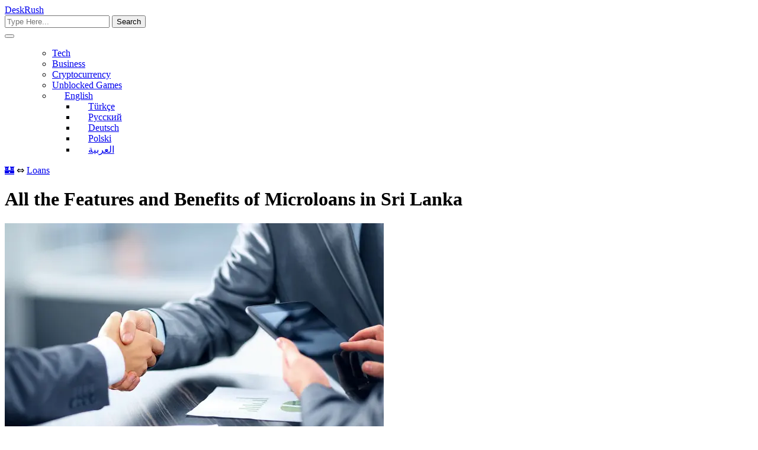

--- FILE ---
content_type: text/html; charset=UTF-8
request_url: https://deskrush.com/all-the-features-and-benefits-of-microloans-in-sri-lanka/
body_size: 24252
content:
<!DOCTYPE html>
<html lang="en-US">

<head><meta charset="UTF-8" /><script>if(navigator.userAgent.match(/MSIE|Internet Explorer/i)||navigator.userAgent.match(/Trident\/7\..*?rv:11/i)){var href=document.location.href;if(!href.match(/[?&]nowprocket/)){if(href.indexOf("?")==-1){if(href.indexOf("#")==-1){document.location.href=href+"?nowprocket=1"}else{document.location.href=href.replace("#","?nowprocket=1#")}}else{if(href.indexOf("#")==-1){document.location.href=href+"&nowprocket=1"}else{document.location.href=href.replace("#","&nowprocket=1#")}}}}</script><script>(()=>{class RocketLazyLoadScripts{constructor(){this.v="2.0.4",this.userEvents=["keydown","keyup","mousedown","mouseup","mousemove","mouseover","mouseout","touchmove","touchstart","touchend","touchcancel","wheel","click","dblclick","input"],this.attributeEvents=["onblur","onclick","oncontextmenu","ondblclick","onfocus","onmousedown","onmouseenter","onmouseleave","onmousemove","onmouseout","onmouseover","onmouseup","onmousewheel","onscroll","onsubmit"]}async t(){this.i(),this.o(),/iP(ad|hone)/.test(navigator.userAgent)&&this.h(),this.u(),this.l(this),this.m(),this.k(this),this.p(this),this._(),await Promise.all([this.R(),this.L()]),this.lastBreath=Date.now(),this.S(this),this.P(),this.D(),this.O(),this.M(),await this.C(this.delayedScripts.normal),await this.C(this.delayedScripts.defer),await this.C(this.delayedScripts.async),await this.T(),await this.F(),await this.j(),await this.A(),window.dispatchEvent(new Event("rocket-allScriptsLoaded")),this.everythingLoaded=!0,this.lastTouchEnd&&await new Promise(t=>setTimeout(t,500-Date.now()+this.lastTouchEnd)),this.I(),this.H(),this.U(),this.W()}i(){this.CSPIssue=sessionStorage.getItem("rocketCSPIssue"),document.addEventListener("securitypolicyviolation",t=>{this.CSPIssue||"script-src-elem"!==t.violatedDirective||"data"!==t.blockedURI||(this.CSPIssue=!0,sessionStorage.setItem("rocketCSPIssue",!0))},{isRocket:!0})}o(){window.addEventListener("pageshow",t=>{this.persisted=t.persisted,this.realWindowLoadedFired=!0},{isRocket:!0}),window.addEventListener("pagehide",()=>{this.onFirstUserAction=null},{isRocket:!0})}h(){let t;function e(e){t=e}window.addEventListener("touchstart",e,{isRocket:!0}),window.addEventListener("touchend",function i(o){o.changedTouches[0]&&t.changedTouches[0]&&Math.abs(o.changedTouches[0].pageX-t.changedTouches[0].pageX)<10&&Math.abs(o.changedTouches[0].pageY-t.changedTouches[0].pageY)<10&&o.timeStamp-t.timeStamp<200&&(window.removeEventListener("touchstart",e,{isRocket:!0}),window.removeEventListener("touchend",i,{isRocket:!0}),"INPUT"===o.target.tagName&&"text"===o.target.type||(o.target.dispatchEvent(new TouchEvent("touchend",{target:o.target,bubbles:!0})),o.target.dispatchEvent(new MouseEvent("mouseover",{target:o.target,bubbles:!0})),o.target.dispatchEvent(new PointerEvent("click",{target:o.target,bubbles:!0,cancelable:!0,detail:1,clientX:o.changedTouches[0].clientX,clientY:o.changedTouches[0].clientY})),event.preventDefault()))},{isRocket:!0})}q(t){this.userActionTriggered||("mousemove"!==t.type||this.firstMousemoveIgnored?"keyup"===t.type||"mouseover"===t.type||"mouseout"===t.type||(this.userActionTriggered=!0,this.onFirstUserAction&&this.onFirstUserAction()):this.firstMousemoveIgnored=!0),"click"===t.type&&t.preventDefault(),t.stopPropagation(),t.stopImmediatePropagation(),"touchstart"===this.lastEvent&&"touchend"===t.type&&(this.lastTouchEnd=Date.now()),"click"===t.type&&(this.lastTouchEnd=0),this.lastEvent=t.type,t.composedPath&&t.composedPath()[0].getRootNode()instanceof ShadowRoot&&(t.rocketTarget=t.composedPath()[0]),this.savedUserEvents.push(t)}u(){this.savedUserEvents=[],this.userEventHandler=this.q.bind(this),this.userEvents.forEach(t=>window.addEventListener(t,this.userEventHandler,{passive:!1,isRocket:!0})),document.addEventListener("visibilitychange",this.userEventHandler,{isRocket:!0})}U(){this.userEvents.forEach(t=>window.removeEventListener(t,this.userEventHandler,{passive:!1,isRocket:!0})),document.removeEventListener("visibilitychange",this.userEventHandler,{isRocket:!0}),this.savedUserEvents.forEach(t=>{(t.rocketTarget||t.target).dispatchEvent(new window[t.constructor.name](t.type,t))})}m(){const t="return false",e=Array.from(this.attributeEvents,t=>"data-rocket-"+t),i="["+this.attributeEvents.join("],[")+"]",o="[data-rocket-"+this.attributeEvents.join("],[data-rocket-")+"]",s=(e,i,o)=>{o&&o!==t&&(e.setAttribute("data-rocket-"+i,o),e["rocket"+i]=new Function("event",o),e.setAttribute(i,t))};new MutationObserver(t=>{for(const n of t)"attributes"===n.type&&(n.attributeName.startsWith("data-rocket-")||this.everythingLoaded?n.attributeName.startsWith("data-rocket-")&&this.everythingLoaded&&this.N(n.target,n.attributeName.substring(12)):s(n.target,n.attributeName,n.target.getAttribute(n.attributeName))),"childList"===n.type&&n.addedNodes.forEach(t=>{if(t.nodeType===Node.ELEMENT_NODE)if(this.everythingLoaded)for(const i of[t,...t.querySelectorAll(o)])for(const t of i.getAttributeNames())e.includes(t)&&this.N(i,t.substring(12));else for(const e of[t,...t.querySelectorAll(i)])for(const t of e.getAttributeNames())this.attributeEvents.includes(t)&&s(e,t,e.getAttribute(t))})}).observe(document,{subtree:!0,childList:!0,attributeFilter:[...this.attributeEvents,...e]})}I(){this.attributeEvents.forEach(t=>{document.querySelectorAll("[data-rocket-"+t+"]").forEach(e=>{this.N(e,t)})})}N(t,e){const i=t.getAttribute("data-rocket-"+e);i&&(t.setAttribute(e,i),t.removeAttribute("data-rocket-"+e))}k(t){Object.defineProperty(HTMLElement.prototype,"onclick",{get(){return this.rocketonclick||null},set(e){this.rocketonclick=e,this.setAttribute(t.everythingLoaded?"onclick":"data-rocket-onclick","this.rocketonclick(event)")}})}S(t){function e(e,i){let o=e[i];e[i]=null,Object.defineProperty(e,i,{get:()=>o,set(s){t.everythingLoaded?o=s:e["rocket"+i]=o=s}})}e(document,"onreadystatechange"),e(window,"onload"),e(window,"onpageshow");try{Object.defineProperty(document,"readyState",{get:()=>t.rocketReadyState,set(e){t.rocketReadyState=e},configurable:!0}),document.readyState="loading"}catch(t){console.log("WPRocket DJE readyState conflict, bypassing")}}l(t){this.originalAddEventListener=EventTarget.prototype.addEventListener,this.originalRemoveEventListener=EventTarget.prototype.removeEventListener,this.savedEventListeners=[],EventTarget.prototype.addEventListener=function(e,i,o){o&&o.isRocket||!t.B(e,this)&&!t.userEvents.includes(e)||t.B(e,this)&&!t.userActionTriggered||e.startsWith("rocket-")||t.everythingLoaded?t.originalAddEventListener.call(this,e,i,o):(t.savedEventListeners.push({target:this,remove:!1,type:e,func:i,options:o}),"mouseenter"!==e&&"mouseleave"!==e||t.originalAddEventListener.call(this,e,t.savedUserEvents.push,o))},EventTarget.prototype.removeEventListener=function(e,i,o){o&&o.isRocket||!t.B(e,this)&&!t.userEvents.includes(e)||t.B(e,this)&&!t.userActionTriggered||e.startsWith("rocket-")||t.everythingLoaded?t.originalRemoveEventListener.call(this,e,i,o):t.savedEventListeners.push({target:this,remove:!0,type:e,func:i,options:o})}}J(t,e){this.savedEventListeners=this.savedEventListeners.filter(i=>{let o=i.type,s=i.target||window;return e!==o||t!==s||(this.B(o,s)&&(i.type="rocket-"+o),this.$(i),!1)})}H(){EventTarget.prototype.addEventListener=this.originalAddEventListener,EventTarget.prototype.removeEventListener=this.originalRemoveEventListener,this.savedEventListeners.forEach(t=>this.$(t))}$(t){t.remove?this.originalRemoveEventListener.call(t.target,t.type,t.func,t.options):this.originalAddEventListener.call(t.target,t.type,t.func,t.options)}p(t){let e;function i(e){return t.everythingLoaded?e:e.split(" ").map(t=>"load"===t||t.startsWith("load.")?"rocket-jquery-load":t).join(" ")}function o(o){function s(e){const s=o.fn[e];o.fn[e]=o.fn.init.prototype[e]=function(){return this[0]===window&&t.userActionTriggered&&("string"==typeof arguments[0]||arguments[0]instanceof String?arguments[0]=i(arguments[0]):"object"==typeof arguments[0]&&Object.keys(arguments[0]).forEach(t=>{const e=arguments[0][t];delete arguments[0][t],arguments[0][i(t)]=e})),s.apply(this,arguments),this}}if(o&&o.fn&&!t.allJQueries.includes(o)){const e={DOMContentLoaded:[],"rocket-DOMContentLoaded":[]};for(const t in e)document.addEventListener(t,()=>{e[t].forEach(t=>t())},{isRocket:!0});o.fn.ready=o.fn.init.prototype.ready=function(i){function s(){parseInt(o.fn.jquery)>2?setTimeout(()=>i.bind(document)(o)):i.bind(document)(o)}return"function"==typeof i&&(t.realDomReadyFired?!t.userActionTriggered||t.fauxDomReadyFired?s():e["rocket-DOMContentLoaded"].push(s):e.DOMContentLoaded.push(s)),o([])},s("on"),s("one"),s("off"),t.allJQueries.push(o)}e=o}t.allJQueries=[],o(window.jQuery),Object.defineProperty(window,"jQuery",{get:()=>e,set(t){o(t)}})}P(){const t=new Map;document.write=document.writeln=function(e){const i=document.currentScript,o=document.createRange(),s=i.parentElement;let n=t.get(i);void 0===n&&(n=i.nextSibling,t.set(i,n));const c=document.createDocumentFragment();o.setStart(c,0),c.appendChild(o.createContextualFragment(e)),s.insertBefore(c,n)}}async R(){return new Promise(t=>{this.userActionTriggered?t():this.onFirstUserAction=t})}async L(){return new Promise(t=>{document.addEventListener("DOMContentLoaded",()=>{this.realDomReadyFired=!0,t()},{isRocket:!0})})}async j(){return this.realWindowLoadedFired?Promise.resolve():new Promise(t=>{window.addEventListener("load",t,{isRocket:!0})})}M(){this.pendingScripts=[];this.scriptsMutationObserver=new MutationObserver(t=>{for(const e of t)e.addedNodes.forEach(t=>{"SCRIPT"!==t.tagName||t.noModule||t.isWPRocket||this.pendingScripts.push({script:t,promise:new Promise(e=>{const i=()=>{const i=this.pendingScripts.findIndex(e=>e.script===t);i>=0&&this.pendingScripts.splice(i,1),e()};t.addEventListener("load",i,{isRocket:!0}),t.addEventListener("error",i,{isRocket:!0}),setTimeout(i,1e3)})})})}),this.scriptsMutationObserver.observe(document,{childList:!0,subtree:!0})}async F(){await this.X(),this.pendingScripts.length?(await this.pendingScripts[0].promise,await this.F()):this.scriptsMutationObserver.disconnect()}D(){this.delayedScripts={normal:[],async:[],defer:[]},document.querySelectorAll("script[type$=rocketlazyloadscript]").forEach(t=>{t.hasAttribute("data-rocket-src")?t.hasAttribute("async")&&!1!==t.async?this.delayedScripts.async.push(t):t.hasAttribute("defer")&&!1!==t.defer||"module"===t.getAttribute("data-rocket-type")?this.delayedScripts.defer.push(t):this.delayedScripts.normal.push(t):this.delayedScripts.normal.push(t)})}async _(){await this.L();let t=[];document.querySelectorAll("script[type$=rocketlazyloadscript][data-rocket-src]").forEach(e=>{let i=e.getAttribute("data-rocket-src");if(i&&!i.startsWith("data:")){i.startsWith("//")&&(i=location.protocol+i);try{const o=new URL(i).origin;o!==location.origin&&t.push({src:o,crossOrigin:e.crossOrigin||"module"===e.getAttribute("data-rocket-type")})}catch(t){}}}),t=[...new Map(t.map(t=>[JSON.stringify(t),t])).values()],this.Y(t,"preconnect")}async G(t){if(await this.K(),!0!==t.noModule||!("noModule"in HTMLScriptElement.prototype))return new Promise(e=>{let i;function o(){(i||t).setAttribute("data-rocket-status","executed"),e()}try{if(navigator.userAgent.includes("Firefox/")||""===navigator.vendor||this.CSPIssue)i=document.createElement("script"),[...t.attributes].forEach(t=>{let e=t.nodeName;"type"!==e&&("data-rocket-type"===e&&(e="type"),"data-rocket-src"===e&&(e="src"),i.setAttribute(e,t.nodeValue))}),t.text&&(i.text=t.text),t.nonce&&(i.nonce=t.nonce),i.hasAttribute("src")?(i.addEventListener("load",o,{isRocket:!0}),i.addEventListener("error",()=>{i.setAttribute("data-rocket-status","failed-network"),e()},{isRocket:!0}),setTimeout(()=>{i.isConnected||e()},1)):(i.text=t.text,o()),i.isWPRocket=!0,t.parentNode.replaceChild(i,t);else{const i=t.getAttribute("data-rocket-type"),s=t.getAttribute("data-rocket-src");i?(t.type=i,t.removeAttribute("data-rocket-type")):t.removeAttribute("type"),t.addEventListener("load",o,{isRocket:!0}),t.addEventListener("error",i=>{this.CSPIssue&&i.target.src.startsWith("data:")?(console.log("WPRocket: CSP fallback activated"),t.removeAttribute("src"),this.G(t).then(e)):(t.setAttribute("data-rocket-status","failed-network"),e())},{isRocket:!0}),s?(t.fetchPriority="high",t.removeAttribute("data-rocket-src"),t.src=s):t.src="data:text/javascript;base64,"+window.btoa(unescape(encodeURIComponent(t.text)))}}catch(i){t.setAttribute("data-rocket-status","failed-transform"),e()}});t.setAttribute("data-rocket-status","skipped")}async C(t){const e=t.shift();return e?(e.isConnected&&await this.G(e),this.C(t)):Promise.resolve()}O(){this.Y([...this.delayedScripts.normal,...this.delayedScripts.defer,...this.delayedScripts.async],"preload")}Y(t,e){this.trash=this.trash||[];let i=!0;var o=document.createDocumentFragment();t.forEach(t=>{const s=t.getAttribute&&t.getAttribute("data-rocket-src")||t.src;if(s&&!s.startsWith("data:")){const n=document.createElement("link");n.href=s,n.rel=e,"preconnect"!==e&&(n.as="script",n.fetchPriority=i?"high":"low"),t.getAttribute&&"module"===t.getAttribute("data-rocket-type")&&(n.crossOrigin=!0),t.crossOrigin&&(n.crossOrigin=t.crossOrigin),t.integrity&&(n.integrity=t.integrity),t.nonce&&(n.nonce=t.nonce),o.appendChild(n),this.trash.push(n),i=!1}}),document.head.appendChild(o)}W(){this.trash.forEach(t=>t.remove())}async T(){try{document.readyState="interactive"}catch(t){}this.fauxDomReadyFired=!0;try{await this.K(),this.J(document,"readystatechange"),document.dispatchEvent(new Event("rocket-readystatechange")),await this.K(),document.rocketonreadystatechange&&document.rocketonreadystatechange(),await this.K(),this.J(document,"DOMContentLoaded"),document.dispatchEvent(new Event("rocket-DOMContentLoaded")),await this.K(),this.J(window,"DOMContentLoaded"),window.dispatchEvent(new Event("rocket-DOMContentLoaded"))}catch(t){console.error(t)}}async A(){try{document.readyState="complete"}catch(t){}try{await this.K(),this.J(document,"readystatechange"),document.dispatchEvent(new Event("rocket-readystatechange")),await this.K(),document.rocketonreadystatechange&&document.rocketonreadystatechange(),await this.K(),this.J(window,"load"),window.dispatchEvent(new Event("rocket-load")),await this.K(),window.rocketonload&&window.rocketonload(),await this.K(),this.allJQueries.forEach(t=>t(window).trigger("rocket-jquery-load")),await this.K(),this.J(window,"pageshow");const t=new Event("rocket-pageshow");t.persisted=this.persisted,window.dispatchEvent(t),await this.K(),window.rocketonpageshow&&window.rocketonpageshow({persisted:this.persisted})}catch(t){console.error(t)}}async K(){Date.now()-this.lastBreath>45&&(await this.X(),this.lastBreath=Date.now())}async X(){return document.hidden?new Promise(t=>setTimeout(t)):new Promise(t=>requestAnimationFrame(t))}B(t,e){return e===document&&"readystatechange"===t||(e===document&&"DOMContentLoaded"===t||(e===window&&"DOMContentLoaded"===t||(e===window&&"load"===t||e===window&&"pageshow"===t)))}static run(){(new RocketLazyLoadScripts).t()}}RocketLazyLoadScripts.run()})();</script>
  
  <meta name="viewport" content="width=device-width, initial-scale=1, shrink-to-fit=no">

  <meta name='robots' content='index, follow, max-image-preview:large, max-snippet:-1, max-video-preview:-1' />

	<!-- This site is optimized with the Yoast SEO plugin v26.8 - https://yoast.com/product/yoast-seo-wordpress/ -->
	<title>All the Features and Benefits of Microloans in Sri Lanka</title>
<style id="wpr-usedcss">/* Mock optimized CSS - no actual optimization performed */</style>
	<meta name="description" content="Learn about the many features and real-world benefits Loanplus microloans provide Sri Lankans seeking accessible financing up to Rs 500,000 for personal and business needs." />
	<link rel="canonical" href="https://deskrush.com/all-the-features-and-benefits-of-microloans-in-sri-lanka/" />
	<meta property="og:locale" content="en_US" />
	<meta property="og:type" content="article" />
	<meta property="og:title" content="All the Features and Benefits of Microloans in Sri Lanka" />
	<meta property="og:description" content="Learn about the many features and real-world benefits Loanplus microloans provide Sri Lankans seeking accessible financing up to Rs 500,000 for personal and business needs." />
	<meta property="og:url" content="https://deskrush.com/all-the-features-and-benefits-of-microloans-in-sri-lanka/" />
	<meta property="og:site_name" content="DeskRush" />
	<meta property="article:publisher" content="https://www.facebook.com/deskrush" />
	<meta property="article:published_time" content="2024-02-02T22:39:45+00:00" />
	<meta property="og:image" content="https://deskrush.com/wp-content/uploads/2024/02/All-the-Features-and-Benefits-of-Microloans-in-Sri-Lanka.jpg" />
	<meta property="og:image:width" content="640" />
	<meta property="og:image:height" content="422" />
	<meta property="og:image:type" content="image/jpeg" />
	<meta name="author" content="almhdy" />
	<meta name="twitter:card" content="summary_large_image" />
	<meta name="twitter:creator" content="@almhdydigital" />
	<meta name="twitter:site" content="@Deskrush1" />
	<meta name="twitter:label1" content="Written by" />
	<meta name="twitter:data1" content="almhdy" />
	<meta name="twitter:label2" content="Est. reading time" />
	<meta name="twitter:data2" content="5 minutes" />
	<script type="application/ld+json" class="yoast-schema-graph">{"@context":"https://schema.org","@graph":[{"@type":"Article","@id":"https://deskrush.com/all-the-features-and-benefits-of-microloans-in-sri-lanka/#article","isPartOf":{"@id":"https://deskrush.com/all-the-features-and-benefits-of-microloans-in-sri-lanka/"},"author":{"name":"almhdy","@id":"https://deskrush.com/#/schema/person/093e4c30b08c1b83abc475bad4c4de22"},"headline":"All the Features and Benefits of Microloans in Sri Lanka","datePublished":"2024-02-02T22:39:45+00:00","mainEntityOfPage":{"@id":"https://deskrush.com/all-the-features-and-benefits-of-microloans-in-sri-lanka/"},"wordCount":989,"commentCount":0,"publisher":{"@id":"https://deskrush.com/#organization"},"image":{"@id":"https://deskrush.com/all-the-features-and-benefits-of-microloans-in-sri-lanka/#primaryimage"},"thumbnailUrl":"https://deskrush.com/wp-content/uploads/2024/02/All-the-Features-and-Benefits-of-Microloans-in-Sri-Lanka.jpg","articleSection":["Loans"],"inLanguage":"en-US","potentialAction":[{"@type":"CommentAction","name":"Comment","target":["https://deskrush.com/all-the-features-and-benefits-of-microloans-in-sri-lanka/#respond"]}]},{"@type":"WebPage","@id":"https://deskrush.com/all-the-features-and-benefits-of-microloans-in-sri-lanka/","url":"https://deskrush.com/all-the-features-and-benefits-of-microloans-in-sri-lanka/","name":"All the Features and Benefits of Microloans in Sri Lanka","isPartOf":{"@id":"https://deskrush.com/#website"},"primaryImageOfPage":{"@id":"https://deskrush.com/all-the-features-and-benefits-of-microloans-in-sri-lanka/#primaryimage"},"image":{"@id":"https://deskrush.com/all-the-features-and-benefits-of-microloans-in-sri-lanka/#primaryimage"},"thumbnailUrl":"https://deskrush.com/wp-content/uploads/2024/02/All-the-Features-and-Benefits-of-Microloans-in-Sri-Lanka.jpg","datePublished":"2024-02-02T22:39:45+00:00","description":"Learn about the many features and real-world benefits Loanplus microloans provide Sri Lankans seeking accessible financing up to Rs 500,000 for personal and business needs.","breadcrumb":{"@id":"https://deskrush.com/all-the-features-and-benefits-of-microloans-in-sri-lanka/#breadcrumb"},"inLanguage":"en-US","potentialAction":[{"@type":"ReadAction","target":["https://deskrush.com/all-the-features-and-benefits-of-microloans-in-sri-lanka/"]}]},{"@type":"ImageObject","inLanguage":"en-US","@id":"https://deskrush.com/all-the-features-and-benefits-of-microloans-in-sri-lanka/#primaryimage","url":"https://deskrush.com/wp-content/uploads/2024/02/All-the-Features-and-Benefits-of-Microloans-in-Sri-Lanka.jpg","contentUrl":"https://deskrush.com/wp-content/uploads/2024/02/All-the-Features-and-Benefits-of-Microloans-in-Sri-Lanka.jpg","width":640,"height":422,"caption":"All the Features and Benefits of Microloans in Sri Lanka"},{"@type":"BreadcrumbList","@id":"https://deskrush.com/all-the-features-and-benefits-of-microloans-in-sri-lanka/#breadcrumb","itemListElement":[{"@type":"ListItem","position":1,"name":"🏰","item":"https://deskrush.com/"},{"@type":"ListItem","position":2,"name":"Loans","item":"https://deskrush.com/loans/"},{"@type":"ListItem","position":3,"name":"All the Features and Benefits of Microloans in Sri Lanka"}]},{"@type":"WebSite","@id":"https://deskrush.com/#website","url":"https://deskrush.com/","name":"DeskRush","description":"","publisher":{"@id":"https://deskrush.com/#organization"},"potentialAction":[{"@type":"SearchAction","target":{"@type":"EntryPoint","urlTemplate":"https://deskrush.com/?s={search_term_string}"},"query-input":{"@type":"PropertyValueSpecification","valueRequired":true,"valueName":"search_term_string"}}],"inLanguage":"en-US"},{"@type":"Organization","@id":"https://deskrush.com/#organization","name":"Deskrush","url":"https://deskrush.com/","logo":{"@type":"ImageObject","inLanguage":"en-US","@id":"https://deskrush.com/#/schema/logo/image/","url":"https://deskrush.com/wp-content/uploads/2018/03/logo-blue.png","contentUrl":"https://deskrush.com/wp-content/uploads/2018/03/logo-blue.png","width":190,"height":60,"caption":"Deskrush"},"image":{"@id":"https://deskrush.com/#/schema/logo/image/"},"sameAs":["https://www.facebook.com/deskrush","https://x.com/Deskrush1","https://www.instagram.com/deskrush","https://www.pinterest.com/deskrush"]},{"@type":"Person","@id":"https://deskrush.com/#/schema/person/093e4c30b08c1b83abc475bad4c4de22","name":"almhdy","description":"I created this blog because I love the technology, programming, so I needed to share my experience with others.","sameAs":["https://deskrush.com","https://x.com/almhdydigital"],"url":"https://deskrush.com/author/almhdydigital/"}]}</script>
	<!-- / Yoast SEO plugin. -->


<link rel='dns-prefetch' href='//stats.wp.com' />

<style id='wp-img-auto-sizes-contain-inline-css' type='text/css'></style>
<style id='classic-theme-styles-inline-css' type='text/css'></style>



<style id='rocket-lazyload-inline-css' type='text/css'>
.rll-youtube-player{position:relative;padding-bottom:56.23%;height:0;overflow:hidden;max-width:100%;}.rll-youtube-player:focus-within{outline: 2px solid currentColor;outline-offset: 5px;}.rll-youtube-player iframe{position:absolute;top:0;left:0;width:100%;height:100%;z-index:100;background:0 0}.rll-youtube-player img{bottom:0;display:block;left:0;margin:auto;max-width:100%;width:100%;position:absolute;right:0;top:0;border:none;height:auto;-webkit-transition:.4s all;-moz-transition:.4s all;transition:.4s all}.rll-youtube-player img:hover{-webkit-filter:brightness(75%)}.rll-youtube-player .play{height:100%;width:100%;left:0;top:0;position:absolute;background:var(--wpr-bg-c049e5b2-0243-4e2a-a167-4049dfbb1f3b) no-repeat center;background-color: transparent !important;cursor:pointer;border:none;}.wp-embed-responsive .wp-has-aspect-ratio .rll-youtube-player{position:absolute;padding-bottom:0;width:100%;height:100%;top:0;bottom:0;left:0;right:0}
/*# sourceURL=rocket-lazyload-inline-css */
</style>

<script type="rocketlazyloadscript" data-rocket-type="text/javascript" data-rocket-src="https://deskrush.com/wp-includes/js/jquery/jquery.min.js?ver=3.7.1" id="jquery-core-js" data-rocket-defer defer></script>
<script type="rocketlazyloadscript" data-rocket-type="text/javascript" data-rocket-src="https://deskrush.com/wp-includes/js/jquery/jquery-migrate.min.js?ver=3.4.1" id="jquery-migrate-js" data-rocket-defer defer></script>
	<style>img#wpstats{display:none}</style>
		<link rel="icon" href="https://deskrush.com/wp-content/uploads/2022/11/cropped-app-store-32x32.png" sizes="32x32" />
<link rel="icon" href="https://deskrush.com/wp-content/uploads/2022/11/cropped-app-store-192x192.png" sizes="192x192" />
<link rel="apple-touch-icon" href="https://deskrush.com/wp-content/uploads/2022/11/cropped-app-store-180x180.png" />
<meta name="msapplication-TileImage" content="https://deskrush.com/wp-content/uploads/2022/11/cropped-app-store-270x270.png" />
		<style type="text/css" id="wp-custom-css"></style>
		<style id="kirki-inline-styles"></style><noscript><style id="rocket-lazyload-nojs-css">.rll-youtube-player, [data-lazy-src]{display:none !important;}</style></noscript><style id='global-styles-inline-css' type='text/css'></style>

<style id="wpr-lazyload-bg-container"></style><style id="wpr-lazyload-bg-exclusion"></style>
<noscript>
<style id="wpr-lazyload-bg-nostyle">.rll-youtube-player .play{--wpr-bg-c049e5b2-0243-4e2a-a167-4049dfbb1f3b: url('https://deskrush.com/wp-content/plugins/wp-rocket/assets/img/youtube.png');}</style>
</noscript>
<script type="application/javascript">const rocket_pairs = [{"selector":".rll-youtube-player .play","style":".rll-youtube-player .play{--wpr-bg-c049e5b2-0243-4e2a-a167-4049dfbb1f3b: url('https:\/\/deskrush.com\/wp-content\/plugins\/wp-rocket\/assets\/img\/youtube.png');}","hash":"c049e5b2-0243-4e2a-a167-4049dfbb1f3b","url":"https:\/\/deskrush.com\/wp-content\/plugins\/wp-rocket\/assets\/img\/youtube.png"}]; const rocket_excluded_pairs = [];</script><meta name="generator" content="WP Rocket 3.20.3" data-wpr-features="wpr_lazyload_css_bg_img wpr_remove_unused_css wpr_delay_js wpr_defer_js wpr_minify_js wpr_lazyload_images wpr_lazyload_iframes wpr_minify_css wpr_preload_links wpr_host_fonts_locally wpr_desktop" /></head>

<body class="wp-singular post-template-default single single-post postid-40331 single-format-standard wp-embed-responsive wp-theme-simpleblog wp-child-theme-simpleblog-child">
  <header data-rocket-location-hash="b688c94cc1ec167290cbd817e98f70d2" class="mb-4">
    <nav class="navbar navbar-expand-lg navbar-light">
      <div class="container-fluid">
                  <a class="navbar-brand" href="https://deskrush.com" data-wpel-link="internal">DeskRush</a>
                <form class="search form-inline my-2 my-lg-0" action="https://deskrush.com/" method="get" role="search">
    <input type="search"
        name="s" id="search"
        value=""
        placeholder="Type Here..."
        aria-label="Search for:" />
    <button type="submit" aria-label="Search">
        Search    </button>
</form>        <button class="navbar-toggler" type="button" data-bs-toggle="collapse" data-bs-target="#navbarSupportedContent" aria-controls="navbarSupportedContent" aria-expanded="true" aria-label="Toggle navigation">
          <span class="navbar-toggler-icon"></span>
        </button>

        <div class="navbar-collapse collapse" id="navbarSupportedContent">
          <ul class="m-auto p-0">
            <div class="menu-{menu-slug}-container"><ul id = "menu-main" class = "menu navbar-nav mr-auto" itemscope itemtype="http://www.schema.org/SiteNavigationElement"><li  id="menu-item-42168" class="menu-item menu-item-type-taxonomy menu-item-object-category menu-item-42168 nav-item"><a itemprop="url" href="https://deskrush.com/tech/" class="nav-link" data-wpel-link="internal"><span itemprop="name">Tech</span></a></li>
<li  id="menu-item-42169" class="menu-item menu-item-type-taxonomy menu-item-object-category menu-item-42169 nav-item"><a itemprop="url" href="https://deskrush.com/business/" class="nav-link" data-wpel-link="internal"><span itemprop="name">Business</span></a></li>
<li  id="menu-item-42170" class="menu-item menu-item-type-taxonomy menu-item-object-category menu-item-42170 nav-item"><a itemprop="url" href="https://deskrush.com/cryptocurrency/" class="nav-link" data-wpel-link="internal"><span itemprop="name">Cryptocurrency</span></a></li>
<li  id="menu-item-42172" class="menu-item menu-item-type-post_type menu-item-object-page menu-item-42172 nav-item"><a itemprop="url" href="https://deskrush.com/unblocked-games/" class="nav-link" data-wpel-link="internal"><span itemprop="name">Unblocked Games</span></a></li>
<li  id="menu-item-13859" class="pll-parent-menu-item menu-item menu-item-type-custom menu-item-object-custom menu-item-has-children dropdown menu-item-13859 nav-item"><a href="#" aria-expanded="false" class="dropdown-toggle nav-link" id="menu-item-dropdown-13859" data-bs-toggle="dropdown"><span itemprop="name"><img src="data:image/svg+xml,%3Csvg%20xmlns='http://www.w3.org/2000/svg'%20viewBox='0%200%2016%2011'%3E%3C/svg%3E" alt="" width="16" height="11" style="width: 16px; height: 11px;" data-lazy-src="" /><noscript><img src="[data-uri]" alt="" width="16" height="11" style="width: 16px; height: 11px;" /></noscript><span style="margin-left:0.3em;">English</span></span></a>
<ul class="dropdown-menu" aria-labelledby="menu-item-dropdown-13859">
	<li  id="menu-item-13859-tr" class="lang-item lang-item-681 lang-item-tr no-translation lang-item-first menu-item menu-item-type-custom menu-item-object-custom menu-item-13859-tr nav-item"><a itemprop="url" href="https://deskrush.com/tr/" class="dropdown-item" hreflang="tr-TR" lang="tr-TR" data-wpel-link="internal"><span itemprop="name"><img src="data:image/svg+xml,%3Csvg%20xmlns='http://www.w3.org/2000/svg'%20viewBox='0%200%2016%2011'%3E%3C/svg%3E" alt="" width="16" height="11" style="width: 16px; height: 11px;" data-lazy-src="" /><noscript><img src="[data-uri]" alt="" width="16" height="11" style="width: 16px; height: 11px;" /></noscript><span style="margin-left:0.3em;">Türkçe</span></span></a></li>
	<li  id="menu-item-13859-ru" class="lang-item lang-item-691 lang-item-ru no-translation menu-item menu-item-type-custom menu-item-object-custom menu-item-13859-ru nav-item"><a itemprop="url" href="https://deskrush.com/ru/" class="dropdown-item" hreflang="ru-RU" lang="ru-RU" data-wpel-link="internal"><span itemprop="name"><img src="data:image/svg+xml,%3Csvg%20xmlns='http://www.w3.org/2000/svg'%20viewBox='0%200%2016%2011'%3E%3C/svg%3E" alt="" width="16" height="11" style="width: 16px; height: 11px;" data-lazy-src="" /><noscript><img src="[data-uri]" alt="" width="16" height="11" style="width: 16px; height: 11px;" /></noscript><span style="margin-left:0.3em;">Русский</span></span></a></li>
	<li  id="menu-item-13859-de" class="lang-item lang-item-926 lang-item-de no-translation menu-item menu-item-type-custom menu-item-object-custom menu-item-13859-de nav-item"><a itemprop="url" href="https://deskrush.com/de/" class="dropdown-item" hreflang="de-DE" lang="de-DE" data-wpel-link="internal"><span itemprop="name"><img src="data:image/svg+xml,%3Csvg%20xmlns='http://www.w3.org/2000/svg'%20viewBox='0%200%2016%2011'%3E%3C/svg%3E" alt="" width="16" height="11" style="width: 16px; height: 11px;" data-lazy-src="" /><noscript><img src="[data-uri]" alt="" width="16" height="11" style="width: 16px; height: 11px;" /></noscript><span style="margin-left:0.3em;">Deutsch</span></span></a></li>
	<li  id="menu-item-13859-pl" class="lang-item lang-item-1179 lang-item-pl no-translation menu-item menu-item-type-custom menu-item-object-custom menu-item-13859-pl nav-item"><a itemprop="url" href="https://deskrush.com/pl/" class="dropdown-item" hreflang="pl-PL" lang="pl-PL" data-wpel-link="internal"><span itemprop="name"><img src="data:image/svg+xml,%3Csvg%20xmlns='http://www.w3.org/2000/svg'%20viewBox='0%200%2016%2011'%3E%3C/svg%3E" alt="" width="16" height="11" style="width: 16px; height: 11px;" data-lazy-src="" /><noscript><img src="[data-uri]" alt="" width="16" height="11" style="width: 16px; height: 11px;" /></noscript><span style="margin-left:0.3em;">Polski</span></span></a></li>
	<li  id="menu-item-13859-ar" class="lang-item lang-item-651 lang-item-ar no-translation menu-item menu-item-type-custom menu-item-object-custom menu-item-13859-ar nav-item"><a itemprop="url" href="https://deskrush.com/ar/" class="dropdown-item" hreflang="ar" lang="ar" data-wpel-link="internal"><span itemprop="name"><img src="data:image/svg+xml,%3Csvg%20xmlns='http://www.w3.org/2000/svg'%20viewBox='0%200%2016%2011'%3E%3C/svg%3E" alt="" width="16" height="11" style="width: 16px; height: 11px;" data-lazy-src="" /><noscript><img src="[data-uri]" alt="" width="16" height="11" style="width: 16px; height: 11px;" /></noscript><span style="margin-left:0.3em;">العربية</span></span></a></li>
</ul>
</li>
</ul></div>          </ul>

        </div>
      </div>
    </nav>
  </header><div data-rocket-location-hash="4a45bfb391cfd63d402b9d807819397b" id="header-post-ad" class="m-auto"></div>
<div data-rocket-location-hash="40f22408a88335a0945fffe944caafc3" class="container">
	<!-- start breadcrumb -->
	<p id="breadcrumbs"><span><span><a href="https://deskrush.com/" data-wpel-link="internal">🏰</a></span> ⇔ <span><a href="https://deskrush.com/loans/" data-wpel-link="internal">Loans</a></span></span></p>		<!-- end breadcrumb -->
	<h1 class="main-title mb-4">All the Features and Benefits of Microloans in Sri Lanka</h1>
	<div data-rocket-location-hash="1bffb0214d6151eff99a1b95f5462fb0" class="content single row">
		<!-- start content-->
		<main data-rocket-location-hash="8f314b7c7a75fcec1d93e5d7f6cfe6e1" class="col-lg-9" role="main">
			
					<article id="post-40331" class="post post-40331 type-post status-publish format-standard has-post-thumbnail hentry category-loans">

	<!-- post thumbnail -->
	
		<div class="post-thumbnail">
			<img width="640" height="422" src="data:image/svg+xml,%3Csvg%20xmlns='http://www.w3.org/2000/svg'%20viewBox='0%200%20640%20422'%3E%3C/svg%3E" class="card-img-top wp-post-image" alt="All the Features and Benefits of Microloans in Sri Lanka" title="All the Features and Benefits of Microloans in Sri Lanka" decoding="async" fetchpriority="high" data-lazy-srcset="https://deskrush.com/wp-content/uploads/2024/02/All-the-Features-and-Benefits-of-Microloans-in-Sri-Lanka.jpg 640w, https://deskrush.com/wp-content/uploads/2024/02/All-the-Features-and-Benefits-of-Microloans-in-Sri-Lanka-300x198.jpg 300w" data-lazy-sizes="(max-width: 640px) 100vw, 640px" data-lazy-src="https://deskrush.com/wp-content/uploads/2024/02/All-the-Features-and-Benefits-of-Microloans-in-Sri-Lanka.jpg" /><noscript><img width="640" height="422" src="https://deskrush.com/wp-content/uploads/2024/02/All-the-Features-and-Benefits-of-Microloans-in-Sri-Lanka.jpg" class="card-img-top wp-post-image" alt="All the Features and Benefits of Microloans in Sri Lanka" title="All the Features and Benefits of Microloans in Sri Lanka" decoding="async" fetchpriority="high" srcset="https://deskrush.com/wp-content/uploads/2024/02/All-the-Features-and-Benefits-of-Microloans-in-Sri-Lanka.jpg 640w, https://deskrush.com/wp-content/uploads/2024/02/All-the-Features-and-Benefits-of-Microloans-in-Sri-Lanka-300x198.jpg 300w" sizes="(max-width: 640px) 100vw, 640px" /></noscript>		</div>
	
	<!-- before content section -->
	<section class="before-content d-flex justify-content-between mt-2 mb-2 align-items-center">
		<div class="rating">
			

<div class="kk-star-ratings kksr-template"
    data-payload='{&quot;id&quot;:&quot;40331&quot;,&quot;slug&quot;:&quot;default&quot;,&quot;ignore&quot;:&quot;&quot;,&quot;reference&quot;:&quot;template&quot;,&quot;align&quot;:&quot;&quot;,&quot;class&quot;:&quot;&quot;,&quot;count&quot;:&quot;0&quot;,&quot;legendonly&quot;:&quot;&quot;,&quot;readonly&quot;:&quot;&quot;,&quot;score&quot;:&quot;0&quot;,&quot;starsonly&quot;:&quot;&quot;,&quot;valign&quot;:&quot;&quot;,&quot;best&quot;:&quot;5&quot;,&quot;gap&quot;:&quot;3&quot;,&quot;greet&quot;:&quot;Rate this post&quot;,&quot;legend&quot;:&quot;0\/5 - (0 votes)&quot;,&quot;size&quot;:&quot;18&quot;,&quot;title&quot;:&quot;All the Features and Benefits of Microloans in Sri Lanka&quot;,&quot;width&quot;:&quot;0&quot;,&quot;_legend&quot;:&quot;{score}\/{best} - ({count} {votes})&quot;,&quot;font_factor&quot;:&quot;1.25&quot;}'>
            
<div class="kksr-stars">
    
<div class="kksr-stars-inactive">
            <div class="kksr-star" data-star="1" style="padding-right: 3px">
            

<div class="kksr-icon" style="width: 18px; height: 18px;"></div>
        </div>
            <div class="kksr-star" data-star="2" style="padding-right: 3px">
            

<div class="kksr-icon" style="width: 18px; height: 18px;"></div>
        </div>
            <div class="kksr-star" data-star="3" style="padding-right: 3px">
            

<div class="kksr-icon" style="width: 18px; height: 18px;"></div>
        </div>
            <div class="kksr-star" data-star="4" style="padding-right: 3px">
            

<div class="kksr-icon" style="width: 18px; height: 18px;"></div>
        </div>
            <div class="kksr-star" data-star="5" style="padding-right: 3px">
            

<div class="kksr-icon" style="width: 18px; height: 18px;"></div>
        </div>
    </div>
    
<div class="kksr-stars-active" style="width: 0px;">
            <div class="kksr-star" style="padding-right: 3px">
            

<div class="kksr-icon" style="width: 18px; height: 18px;"></div>
        </div>
            <div class="kksr-star" style="padding-right: 3px">
            

<div class="kksr-icon" style="width: 18px; height: 18px;"></div>
        </div>
            <div class="kksr-star" style="padding-right: 3px">
            

<div class="kksr-icon" style="width: 18px; height: 18px;"></div>
        </div>
            <div class="kksr-star" style="padding-right: 3px">
            

<div class="kksr-icon" style="width: 18px; height: 18px;"></div>
        </div>
            <div class="kksr-star" style="padding-right: 3px">
            

<div class="kksr-icon" style="width: 18px; height: 18px;"></div>
        </div>
    </div>
</div>
                

<div class="kksr-legend" style="font-size: 14.4px;">
            <span class="kksr-muted">Rate this post</span>
    </div>
    </div>
		</div>
		<span class="posts-share d-flex">
	<a href="https://www.facebook.com/sharer/sharer.php?u=https://deskrush.com/all-the-features-and-benefits-of-microloans-in-sri-lanka/" target="_blank" data-wpel-link="external" rel="nofollow">
		<img class=".share" width="27px" height="27px" rel="noreferrer" alt="facebook" title="facebook" src="data:image/svg+xml,%3Csvg%20xmlns='http://www.w3.org/2000/svg'%20viewBox='0%200%2027%2027'%3E%3C/svg%3E" data-lazy-src="https://deskrush.com/wp-content/themes/simpleblog/assets/icons/facebook.svg" ><noscript><img class=".share" width="27px" height="27px" rel="noreferrer" alt="facebook" title="facebook" src="https://deskrush.com/wp-content/themes/simpleblog/assets/icons/facebook.svg" ></noscript>
	</a>
	<a href="https://twitter.com/share?text=All the Features and Benefits of Microloans in Sri Lanka&amp;url=https://deskrush.com/all-the-features-and-benefits-of-microloans-in-sri-lanka/" target="_blank" data-wpel-link="external" rel="nofollow">
		<img class=".share" width="27px" height="27px" rel="noreferrer" alt="twitter" title="twitter" src="data:image/svg+xml,%3Csvg%20xmlns='http://www.w3.org/2000/svg'%20viewBox='0%200%2027%2027'%3E%3C/svg%3E" data-lazy-src="https://deskrush.com/wp-content/themes/simpleblog/assets/icons/twitter.svg" ><noscript><img class=".share" width="27px" height="27px" rel="noreferrer" alt="twitter" title="twitter" src="https://deskrush.com/wp-content/themes/simpleblog/assets/icons/twitter.svg" ></noscript>
	</a>
	<a href="https://pinterest.com/pin/create/button/?url=https://deskrush.com/all-the-features-and-benefits-of-microloans-in-sri-lanka/&amp;media=https://deskrush.com/wp-content/uploads/2024/02/All-the-Features-and-Benefits-of-Microloans-in-Sri-Lanka.jpg&amp;description=All the Features and Benefits of Microloans in Sri Lanka" target="_blank" data-wpel-link="external" rel="nofollow">
		<img class=".share" width="27px" height="27px" rel="noreferrer" alt="pinterest" title="pinterest" src="data:image/svg+xml,%3Csvg%20xmlns='http://www.w3.org/2000/svg'%20viewBox='0%200%2027%2027'%3E%3C/svg%3E" data-lazy-src="https://deskrush.com/wp-content/themes/simpleblog/assets/icons/pinterest.svg" ><noscript><img class=".share" width="27px" height="27px" rel="noreferrer" alt="pinterest" title="pinterest" src="https://deskrush.com/wp-content/themes/simpleblog/assets/icons/pinterest.svg" ></noscript>
	</a>
	<a href="https://www.linkedin.com/sharing/share-offsite/?url=https://deskrush.com/all-the-features-and-benefits-of-microloans-in-sri-lanka/" target="_blank" data-wpel-link="external" rel="nofollow">
		<img class=".share" width="27px" height="27px" rel="noreferrer" alt="linkedin" title="linkedin" src="data:image/svg+xml,%3Csvg%20xmlns='http://www.w3.org/2000/svg'%20viewBox='0%200%2027%2027'%3E%3C/svg%3E" data-lazy-src="https://deskrush.com/wp-content/themes/simpleblog/assets/icons/linkedin.svg" ><noscript><img class=".share" width="27px" height="27px" rel="noreferrer" alt="linkedin" title="linkedin" src="https://deskrush.com/wp-content/themes/simpleblog/assets/icons/linkedin.svg" ></noscript>
	</a>
</span>
	</section>
	<section class="post-info-data mt-2 mb-2 d-flex justify-content-center">
		<div class="post-info" style="color: #6c757d;">
			<!-- post date -->
			<span class="post-date">February 3, 2024</span>
			<!-- user meta -->
			<span class="user-name text-capitalize">
				By: <a href="https://deskrush.com/author/almhdydigital/" data-wpel-link="internal"> almhdy				</a></span>
			<!-- post comments number -->
			<span class="post-comments-number"> - <a href="#comments">0 Comments</a></span>
		</div>
	</section>
	<!-- start the content -->
	<div class="post-content">
		<div class="lwptoc lwptoc-autoWidth lwptoc-baseItems lwptoc-light lwptoc-notInherit" data-smooth-scroll="1" data-smooth-scroll-offset="24"><div class="lwptoc_i">    <div class="lwptoc_header">
        <b class="lwptoc_title">Contents</b>                    <span class="lwptoc_toggle">
                <a href="#" class="lwptoc_toggle_label" data-label="hide">show</a>            </span>
            </div>
<div class="lwptoc_items" style="display:none;">
    <div class="lwptoc_itemWrap"><div class="lwptoc_item">    <a href="#Features_of_Loanplus_Microloans">
                <span class="lwptoc_item_label">Features of Loanplus Microloans</span>
    </a>
    <div class="lwptoc_itemWrap"><div class="lwptoc_item">    <a href="#Small_Loan_Amounts">
                <span class="lwptoc_item_label">Small Loan Amounts</span>
    </a>
    </div><div class="lwptoc_item">    <a href="#Short_Repayment_Terms">
                <span class="lwptoc_item_label">Short Repayment Terms</span>
    </a>
    </div><div class="lwptoc_item">    <a href="#Fast_Approval_Process">
                <span class="lwptoc_item_label">Fast Approval Process</span>
    </a>
    </div><div class="lwptoc_item">    <a href="#Multiple_Repayment_Options">
                <span class="lwptoc_item_label">Multiple Repayment Options</span>
    </a>
    </div><div class="lwptoc_item">    <a href="#No_Collateral_or_Guarantors_Needed">
                <span class="lwptoc_item_label">No Collateral or Guarantors Needed</span>
    </a>
    </div><div class="lwptoc_item">    <a href="#Online_Application_and_Servicing">
                <span class="lwptoc_item_label">Online Application and Servicing</span>
    </a>
    </div></div></div><div class="lwptoc_item">    <a href="#Benefits_of_Getting_a_Loanplus_Microloan">
                <span class="lwptoc_item_label">Benefits of Getting a Loanplus Microloan</span>
    </a>
    <div class="lwptoc_itemWrap"><div class="lwptoc_item">    <a href="#Grow_Your_Small_Business">
                <span class="lwptoc_item_label">Grow Your Small Business</span>
    </a>
    </div><div class="lwptoc_item">    <a href="#Pay_Unexpected_Medical_Bills">
                <span class="lwptoc_item_label">Pay Unexpected Medical Bills</span>
    </a>
    </div><div class="lwptoc_item">    <a href="#Invest_in_Professional_Development">
                <span class="lwptoc_item_label">Invest in Professional Development</span>
    </a>
    </div><div class="lwptoc_item">    <a href="#Consolidate_Existing_Debts">
                <span class="lwptoc_item_label">Consolidate Existing Debts</span>
    </a>
    </div><div class="lwptoc_item">    <a href="#Handle_Unexpected_Emergencies">
                <span class="lwptoc_item_label">Handle Unexpected Emergencies</span>
    </a>
    </div><div class="lwptoc_item">    <a href="#Finance_Life_Milestones">
                <span class="lwptoc_item_label">Finance Life Milestones</span>
    </a>
    </div><div class="lwptoc_item">    <a href="#Build_Stronger_Credit_History">
                <span class="lwptoc_item_label">Build Stronger Credit History</span>
    </a>
    </div></div></div><div class="lwptoc_item">    <a href="#Is_a_Loanplus_Microloan_Right_For_You">
                <span class="lwptoc_item_label">Is a Loanplus Microloan Right For You?</span>
    </a>
    </div><div class="lwptoc_item">    <a href="#How_To_Apply_For_a_Loanplus_Microloan">
                <span class="lwptoc_item_label">How To Apply For a Loanplus Microloan</span>
    </a>
    <div class="lwptoc_itemWrap"><div class="lwptoc_item">    <a href="#Step_1_Review_Loan_Options">
                <span class="lwptoc_item_label">Step 1: Review Loan Options</span>
    </a>
    </div><div class="lwptoc_item">    <a href="#Step_2_Gather_Key_Documents">
                <span class="lwptoc_item_label">Step 2: Gather Key Documents</span>
    </a>
    </div><div class="lwptoc_item">    <a href="#Step_3_Complete_Online_Application">
                <span class="lwptoc_item_label">Step 3: Complete Online Application</span>
    </a>
    </div><div class="lwptoc_item">    <a href="#Step_4_Upload_Documents_for_Verification">
                <span class="lwptoc_item_label">Step 4: Upload Documents for Verification</span>
    </a>
    </div><div class="lwptoc_item">    <a href="#Step_5_Receive_Loan_Decision">
                <span class="lwptoc_item_label">Step 5: Receive Loan Decision</span>
    </a>
    </div></div></div><div class="lwptoc_item">    <a href="#Conclusion">
                <span class="lwptoc_item_label">Conclusion</span>
    </a>
    </div></div></div>
</div></div><p>Microloans have become an increasingly popular financial tool for Sri Lankans looking to grow a small business, pay for emergency expenses, or invest in their future. Compared to traditional bank loans, microloans typically feature smaller loan amounts, shorter repayment terms, and less stringent eligibility requirements. This makes them more accessible for average Sri Lankans.</p>
<p>One of the leading microloan providers in Sri Lanka is <a href="https://loanplus.lk/en/" data-wpel-link="exclude" target="_blank">Loanplus</a>. They offer a variety of loan products catered to the needs of Sri Lankans across the country. Here we’ll explore the many features and benefits Loanplus microloans provide:</p>
<h2><span id="Features_of_Loanplus_Microloans">Features of Loanplus Microloans</span></h2>
<h3><span id="Small_Loan_Amounts">Small Loan Amounts</span></h3>
<ul>
<li>Loanplus offers microloans from <strong>Rs. 5,000</strong> up to <strong>Rs. 80,000</strong>.</li>
<li>This covers expenses like medical bills, education costs, expanding a business, and more.</li>
<li>Smaller loan amounts are easier to qualify for and repay.</li>
</ul>
<h3><span id="Short_Repayment_Terms">Short Repayment Terms</span></h3>
<ul>
<li>Microloans from Loanplus feature terms between <strong>7-30 days</strong>.</li>
<li>Short terms mean you pay less interest over the life of the loan.</li>
<li>Fits borrowers needing smaller amounts for shorter-term goals.</li>
</ul>
<h3><span id="Fast_Approval_Process">Fast Approval Process</span></h3>
<ul>
<li><strong>Receive approval in as little as 24 hours</strong> after submitting an application.</li>
<li>Approval requires limited paperwork and eligibility checks.</li>
<li>Get access to funds quickly to cover pressing financial needs.</li>
</ul>
<div style="clear:both; margin-top:0em; margin-bottom:1em;"><a href="https://deskrush.com/wedding-loans-a-secured-loan-may-be-the-most-suitable-solution/" target="_self" rel="dofollow" class="ud7301f7c979a486fb1fe57019e5907b5" data-wpel-link="internal"><!-- INLINE RELATED POSTS 1/3 //--><style> .ud7301f7c979a486fb1fe57019e5907b5 { padding:0px; margin: 0; padding-top:1em!important; padding-bottom:1em!important; width:100%; display: block; font-weight:bold; background-color:#eaeaea; border:0!important; border-left:4px solid #34495E!important; box-shadow: 0 1px 2px rgba(0, 0, 0, 0.17); -moz-box-shadow: 0 1px 2px rgba(0, 0, 0, 0.17); -o-box-shadow: 0 1px 2px rgba(0, 0, 0, 0.17); -webkit-box-shadow: 0 1px 2px rgba(0, 0, 0, 0.17); text-decoration:none; } .ud7301f7c979a486fb1fe57019e5907b5:active, .ud7301f7c979a486fb1fe57019e5907b5:hover { opacity: 1; transition: opacity 250ms; webkit-transition: opacity 250ms; text-decoration:none; } .ud7301f7c979a486fb1fe57019e5907b5 { transition: background-color 250ms; webkit-transition: background-color 250ms; opacity: 1; transition: opacity 250ms; webkit-transition: opacity 250ms; } .ud7301f7c979a486fb1fe57019e5907b5 .ctaText { font-weight:bold; color:#464646; text-decoration:none; font-size: 16px; } .ud7301f7c979a486fb1fe57019e5907b5 .postTitle { color:#000000; text-decoration: underline!important; font-size: 16px; } .ud7301f7c979a486fb1fe57019e5907b5:hover .postTitle { text-decoration: underline!important; } </style><div style="padding-left:1em; padding-right:1em;"><span class="ctaText">See also</span>&nbsp; <span class="postTitle">Wedding Loans: A Secured Loan May Be the Most Suitable Solution</span></div></a></div><h3><span id="Multiple_Repayment_Options">Multiple Repayment Options</span></h3>
<ul>
<li><strong>Flexible repayment schedules</strong> – weekly, monthly, bullet payments</li>
<li>Options for delaying payments if significant life events occur</li>
<li>Repayment flexibility for paying back smaller installment amounts</li>
</ul>
<h3><span id="No_Collateral_or_Guarantors_Needed">No Collateral or Guarantors Needed</span></h3>
<ul>
<li>Microloans are <strong>unsecured</strong> – don’t require collateral like homes or cars</li>
<li>Most loans issued without requiring a guarantor to co-sign</li>
<li>Increased access to financing even if you lack traditional collateral</li>
</ul>
<h3><span id="Online_Application_and_Servicing">Online Application and Servicing</span></h3>
<ul>
<li><strong>User-friendly</strong> website <strong>and mobile app</strong> to apply and manage your loan</li>
<li>Upload documents, make payments, adjust personal details all online</li>
<li>24/7 account dashboard access offers convenience and transparency</li>
</ul>
<p>With these helpful features, Loanplus microloans provide accessible financing whether you need a few thousand rupees or up to half a million.</p>
<h2><span id="Benefits_of_Getting_a_Loanplus_Microloan">Benefits of Getting a Loanplus Microloan</span></h2>
<p>Beyond the useful loan features, what are the real-world benefits Sri Lankans can gain from a Loanplus microloan?</p>
<h3><span id="Grow_Your_Small_Business">Grow Your Small Business</span></h3>
<ul>
<li>Access capital to <strong>expand inventory, operations, marketing</strong> to grow your business</li>
<li><strong>Hire new employees</strong> or independent contractors</li>
<li>Move into larger facility, upgrade equipment &amp; technology</li>
<li>Tap new customer demographics and local/international markets</li>
</ul>
<p>Microloans provide the financing small enterprises need to scale, boost profits, and formalize the business.</p>
<h3><span id="Pay_Unexpected_Medical_Bills">Pay Unexpected Medical Bills</span></h3>
<ul>
<li><strong>Cover emergency room visits, surgeries, and hospital stays</strong></li>
<li>Access lifesaving treatment unaffordable out-of-pocket</li>
<li>Pay for medications, medical equipment, rehabilitation services</li>
<li>Avoid sinking into debt or wiping out your savings</li>
</ul>
<p>When illness strikes, microloans can prevent medical costs from turning into a long-term financial crisis.</p>
<h3><span id="Invest_in_Professional_Development">Invest in Professional Development</span></h3>
<ul>
<li>Pay for additional <strong>college degrees, vocational programs, and professional certifications</strong></li>
<li>Develop new skills to increase earnings potential and career mobility</li>
<li>Become qualified for higher salary jobs and leadership roles</li>
</ul>
<div style="clear:both; margin-top:0em; margin-bottom:1em;"><a href="https://deskrush.com/what-is-e-kyc-for-a-personal-loan/" target="_self" rel="dofollow" class="u7b4f515067721b99139abc5a8eaceb89" data-wpel-link="internal"><!-- INLINE RELATED POSTS 2/3 //--><style> .u7b4f515067721b99139abc5a8eaceb89 { padding:0px; margin: 0; padding-top:1em!important; padding-bottom:1em!important; width:100%; display: block; font-weight:bold; background-color:#eaeaea; border:0!important; border-left:4px solid #34495E!important; box-shadow: 0 1px 2px rgba(0, 0, 0, 0.17); -moz-box-shadow: 0 1px 2px rgba(0, 0, 0, 0.17); -o-box-shadow: 0 1px 2px rgba(0, 0, 0, 0.17); -webkit-box-shadow: 0 1px 2px rgba(0, 0, 0, 0.17); text-decoration:none; } .u7b4f515067721b99139abc5a8eaceb89:active, .u7b4f515067721b99139abc5a8eaceb89:hover { opacity: 1; transition: opacity 250ms; webkit-transition: opacity 250ms; text-decoration:none; } .u7b4f515067721b99139abc5a8eaceb89 { transition: background-color 250ms; webkit-transition: background-color 250ms; opacity: 1; transition: opacity 250ms; webkit-transition: opacity 250ms; } .u7b4f515067721b99139abc5a8eaceb89 .ctaText { font-weight:bold; color:#464646; text-decoration:none; font-size: 16px; } .u7b4f515067721b99139abc5a8eaceb89 .postTitle { color:#000000; text-decoration: underline!important; font-size: 16px; } .u7b4f515067721b99139abc5a8eaceb89:hover .postTitle { text-decoration: underline!important; } </style><div style="padding-left:1em; padding-right:1em;"><span class="ctaText">See also</span>&nbsp; <span class="postTitle">What is e-KYC for a personal loan?</span></div></a></div><p>Microloans make education more affordable – an investment in skills yielding higher lifetime earnings.</p>
<h3><span id="Consolidate_Existing_Debts">Consolidate Existing Debts</span></h3>
<ul>
<li>Consolidate multiple high-interest debts into <strong>a single lower-cost microloan</strong></li>
<li>Simplify payments into one predictable monthly installment</li>
<li>Save money on interest charges, get out of debt faster</li>
<li>Improve credit score through diligent repayment over time</li>
</ul>
<p>Consolidating with a microloan simplifies payments and offers big interest savings.</p>
<h3><span id="Handle_Unexpected_Emergencies">Handle Unexpected Emergencies</span></h3>
<ul>
<li>Pay for urgent home repairs like <strong>leaky roofs, electrical issues, or flood damage</strong></li>
<li>Cover high insurance deductibles after accidents, theft, or natural disasters</li>
<li>Bridge temporary income loss from job loss, medical leave or caretaking responsibilities</li>
</ul>
<p>When disaster strikes and your rainy-day fund falls short, a microloan can prevent things from getting worse.</p>
<h3><span id="Finance_Life_Milestones">Finance Life Milestones</span></h3>
<ul>
<li>Pay for a <strong>dream wedding</strong>, domestic or international honeymoon</li>
<li>Cover fertility treatments, prenatal care, childbirth classes</li>
<li>Finance continuing education, family holiday, spiritual pilgrimage</li>
<li>Celebrate and share pivotal life moments with loved ones</li>
</ul>
<p>Whatever milestone you’re preparing for, a microloan can provide affordable financing.</p>
<h3><span id="Build_Stronger_Credit_History">Build Stronger Credit History</span></h3>
<ul>
<li>Diligent microloan repayment habits over time raise your credit score</li>
<li>Higher scores give access to prime lending rates from banks</li>
<li>Improve chances for business lines-of-credit, investment property and mortgage financing</li>
<li>Continue borrowing at reasonable rates thanks to responsible repayment track record</li>
</ul>
<p>Microloans, when paid on-time, demonstrate financial reliability sought by future lenders.</p>
<p>As highlighted above, Loanplus microloans unlock life-changing potential for Sri Lankans seeking to better their financial situation. A relatively small loan today can pay dividends for years and decades to come.</p>
<div style="clear:both; margin-top:0em; margin-bottom:1em;"><a href="https://deskrush.com/5-signs-you-are-becoming-a-loan-hungry-money-monster/" target="_self" rel="dofollow" class="uc6786231730ecb8025e68ad2af109c44" data-wpel-link="internal"><!-- INLINE RELATED POSTS 3/3 //--><style> .uc6786231730ecb8025e68ad2af109c44 { padding:0px; margin: 0; padding-top:1em!important; padding-bottom:1em!important; width:100%; display: block; font-weight:bold; background-color:#eaeaea; border:0!important; border-left:4px solid #34495E!important; box-shadow: 0 1px 2px rgba(0, 0, 0, 0.17); -moz-box-shadow: 0 1px 2px rgba(0, 0, 0, 0.17); -o-box-shadow: 0 1px 2px rgba(0, 0, 0, 0.17); -webkit-box-shadow: 0 1px 2px rgba(0, 0, 0, 0.17); text-decoration:none; } .uc6786231730ecb8025e68ad2af109c44:active, .uc6786231730ecb8025e68ad2af109c44:hover { opacity: 1; transition: opacity 250ms; webkit-transition: opacity 250ms; text-decoration:none; } .uc6786231730ecb8025e68ad2af109c44 { transition: background-color 250ms; webkit-transition: background-color 250ms; opacity: 1; transition: opacity 250ms; webkit-transition: opacity 250ms; } .uc6786231730ecb8025e68ad2af109c44 .ctaText { font-weight:bold; color:#464646; text-decoration:none; font-size: 16px; } .uc6786231730ecb8025e68ad2af109c44 .postTitle { color:#000000; text-decoration: underline!important; font-size: 16px; } .uc6786231730ecb8025e68ad2af109c44:hover .postTitle { text-decoration: underline!important; } </style><div style="padding-left:1em; padding-right:1em;"><span class="ctaText">See also</span>&nbsp; <span class="postTitle">5 Signs You are Becoming a Loan-Hungry Money Monster</span></div></a></div><h2><span id="Is_a_Loanplus_Microloan_Right_For_You">Is a Loanplus Microloan Right For You?</span></h2>
<p>While microloans clearly have many benefits, how do you know if one makes sense in your financial situation?</p>
<h2><span id="How_To_Apply_For_a_Loanplus_Microloan">How To Apply For a Loanplus Microloan</span></h2>
<p>If a Loanplus microloan aligns well with your borrowing needs, here is a brief run-through of the application process:</p>
<h3><span id="Step_1_Review_Loan_Options">Step 1: Review Loan Options</span></h3>
<ul>
<li>Visit the <a href="https://loanplus.lk/en/user/registration/reg1" data-wpel-link="exclude" target="_blank">Loanplus website</a> or mobile app</li>
<li>Browse available microloan products with varying amounts and terms</li>
<li>Select the loan and terms fitting your budget and timeframe</li>
</ul>
<h3><span id="Step_2_Gather_Key_Documents">Step 2: Gather Key Documents</span></h3>
<ul>
<li>National ID Card only</li>
</ul>
<h3><span id="Step_3_Complete_Online_Application">Step 3: Complete Online Application</span></h3>
<ul>
<li>Fill out required personal details, income, expense and credit information</li>
<li>E-sign loan agreement and disclosure forms</li>
</ul>
<h3><span id="Step_4_Upload_Documents_for_Verification">Step 4: Upload Documents for Verification</span></h3>
<ul>
<li>Make photo if your NIC</li>
<li>Documents encrypted and securely stored under banking-level protocols</li>
</ul>
<h3><span id="Step_5_Receive_Loan_Decision">Step 5: Receive Loan Decision</span></h3>
<ul>
<li>Typically hear back regarding your application within 15 minutes</li>
<li>Get alerted by SMS text, email and in your account dashboard</li>
</ul>
<p>If approved, Loanplus will finalize loan terms and request your repayment account details. Then, funds get quickly disbursed to your bank account via bank transfer.</p>
<p>The online-first process makes getting a microloan convenient and straightforward. Yet Loanplus staff also offer exceptional customer support if any questions arise during your application.</p>
<h2><span id="Conclusion">Conclusion</span></h2>
<p>As Sri Lankans strive to better their financial standing, microloans provide an accessible borrowing option to fund short-term goals. With small amounts, flexible terms and easy applications, Loanplus aims to approve applicants facing barriers with traditional bank lending. If the features align with your borrowing needs, a Loanplus microloan could provide the catalyst for creating lasting financial change.</p>
			</div>
	<!-- end the content -->

	<!-- start related posts by tag -->
		<!-- end related posts by tag -->

	<!-- start related posts by category -->
	
	  	 			<h2 class="read-also text-capitalize h6">read also:</h2>
		 	<ul class="read-also">
		    <!-- the loop -->
		    				
				<li>
					<h3 class="h6">
						<a href="https://deskrush.com/what-is-e-kyc-for-a-personal-loan/" title="What is e-KYC for a personal loan?" data-wpel-link="internal">
						What is e-KYC for a personal loan?						</a>
					</h3>
				</li>

		    				
				<li>
					<h3 class="h6">
						<a href="https://deskrush.com/wedding-loans-a-secured-loan-may-be-the-most-suitable-solution/" title="Wedding Loans: A Secured Loan May Be the Most Suitable Solution" data-wpel-link="internal">
						Wedding Loans: A Secured Loan May Be the Most Suitable Solution						</a>
					</h3>
				</li>

		    				
				<li>
					<h3 class="h6">
						<a href="https://deskrush.com/the-digital-shift-making-home-loans-available-to-all/" title="The Digital Shift Making Home Loans Available to All" data-wpel-link="internal">
						The Digital Shift Making Home Loans Available to All						</a>
					</h3>
				</li>

		    				
				<li>
					<h3 class="h6">
						<a href="https://deskrush.com/personal-loan-for-emergency-5-ways-it-can-help-you-during-a-crisis/" title="Personal Loan for Emergency: 5 Ways It Can Help You During a Crisis" data-wpel-link="internal">
						Personal Loan for Emergency: 5 Ways It Can Help You During a Crisis						</a>
					</h3>
				</li>

		    				
				<li>
					<h3 class="h6">
						<a href="https://deskrush.com/find-out-how-to-get-approved-for-a-home-loan-by-checking-your-eligibility/" title="Find Out How to Get Approved for a Home Loan by Checking Your Eligibility" data-wpel-link="internal">
						Find Out How to Get Approved for a Home Loan by Checking Your Eligibility						</a>
					</h3>
				</li>

		    				
				<li>
					<h3 class="h6">
						<a href="https://deskrush.com/avoiding-wedding-loan-pitfalls-common-mistakes-and-how-to-steer-clear-of-them/" title="Avoiding Wedding Loan Pitfalls: Common Mistakes and How to Steer Clear of Them" data-wpel-link="internal">
						Avoiding Wedding Loan Pitfalls: Common Mistakes and How to Steer Clear of Them						</a>
					</h3>
				</li>

		    				
				<li>
					<h3 class="h6">
						<a href="https://deskrush.com/inflation-in-the-philippines-whats-next/" title="Inflation in the Philippines, what’s next?" data-wpel-link="internal">
						Inflation in the Philippines, what’s next?						</a>
					</h3>
				</li>

		    				
				<li>
					<h3 class="h6">
						<a href="https://deskrush.com/5-signs-you-are-becoming-a-loan-hungry-money-monster/" title="5 Signs You are Becoming a Loan-Hungry Money Monster" data-wpel-link="internal">
						5 Signs You are Becoming a Loan-Hungry Money Monster						</a>
					</h3>
				</li>

		    				
				<li>
					<h3 class="h6">
						<a href="https://deskrush.com/refinansiering-av-lan-what-you-should-know-about-first/" title="Refinansiering Av Lån: What You Should Know About First" data-wpel-link="internal">
						Refinansiering Av Lån: What You Should Know About First						</a>
					</h3>
				</li>

		    				
				<li>
					<h3 class="h6">
						<a href="https://deskrush.com/fast-personal-loans-hurtiglan-uten-kredittsjekk-things-to-remember/" title="Fast Personal Loans (Hurtiglån Uten Kredittsjekk): Things to Remember" data-wpel-link="internal">
						Fast Personal Loans (Hurtiglån Uten Kredittsjekk): Things to Remember						</a>
					</h3>
				</li>

		    		    <!-- end of the loop -->
		 	</ul>
		 
		    		 
		 

	  	<!-- end related posts by category -->

	<!-- start tags & categories -->
	<div class="categories"><span class="text-danger"><i class="fas fa-tag fa-flip-horizontal"></i> </span>
		<a href="https://deskrush.com/loans/" rel="category tag" data-wpel-link="internal">Loans</a>	</div>

		<!-- end tags & categories -->

	<!-- author box -->
	<!--  -->

	<!-- comments section -->
	<section class="comments mt-3 mb-2">
		<p class='h6'>0 Comments</p><ul id='comments' class='comments-list'</ul><div class='comments-pagination mb-3'</div>	<div id="respond" class="comment-respond">
		<h3 id="reply-title" class="comment-reply-title">Leave a Reply <small><a rel="nofollow" id="cancel-comment-reply-link" href="/all-the-features-and-benefits-of-microloans-in-sri-lanka/#respond" style="display:none;" data-wpel-link="internal">Cancel Reply</a></small></h3><form action="https://deskrush.com/wp-comments-post.php" method="post" id="commentform" class="comment-form"><p>Your email address will not be published.</p><div class="mb-3">
		<label for="textarea">Enter Comment</label>
	    <textarea id="textarea" class="form-control" name="comment" id="comment" rows="6"></textarea>
	 	</div><div class="mb-3">
	    <input type="text" class="form-control" id="author" name="author" placeholder="Your Name">
  		</div>
<div class="mb-3">
	    <input type="email" class="form-control" id="email" name="email" placeholder="Your Email">
  		</div>
<p class="form-submit"><input name="submit" type="submit" id="submit" class="btn btn-sm main-bg" value="Post Comment" /> <input type='hidden' name='comment_post_ID' value='40331' id='comment_post_ID' />
<input type='hidden' name='comment_parent' id='comment_parent' value='0' />
</p><p style="display: none;"><input type="hidden" id="akismet_comment_nonce" name="akismet_comment_nonce" value="a308ac7086" /></p><p style="display: none !important;" class="akismet-fields-container" data-prefix="ak_"><label>&#916;<textarea name="ak_hp_textarea" cols="45" rows="8" maxlength="100"></textarea></label><input type="hidden" id="ak_js_1" name="ak_js" value="42"/><script type="rocketlazyloadscript">document.getElementById( "ak_js_1" ).setAttribute( "value", ( new Date() ).getTime() );</script></p></form>	</div><!-- #respond -->
		</section>
</article>
					</main>

		<!-- sidbebar -->
		
			<aside class="col-lg-3">
				
		<section id="recent-posts-31" class="widget widget_recent_entries">
		<h4 class="widgettitle text-capitalize"><span>New Posts</span></h4>
		<ul>
											<li>
					<a href="https://deskrush.com/know-the-benefits-and-drawbacks-of-using-solar-calculators-for-home-solar-planning/" data-wpel-link="internal">Know The Benefits And Drawbacks Of Using Solar Calculators For Home Solar Planning</a>
									</li>
											<li>
					<a href="https://deskrush.com/does-having-a-co-applicant-improve-your-loan-approval-chances/" data-wpel-link="internal">Does Having a Co-Applicant Improve Your Loan Approval Chances?</a>
									</li>
											<li>
					<a href="https://deskrush.com/coinisbet-koreas-leading-cryptocurrency-community-crypto-news-platform/" data-wpel-link="internal">Coinisbet &#8211; Korea’s Leading Cryptocurrency Community &#038; Crypto News Platform</a>
									</li>
											<li>
					<a href="https://deskrush.com/the-best-skincare-routine-for-men-with-dry-skin/" data-wpel-link="internal">The Best Skincare Routine for Men with Dry Skin</a>
									</li>
											<li>
					<a href="https://deskrush.com/beyond-the-tread-how-to-select-and-maintain-a-carpet-that-elevates-your-home/" data-wpel-link="internal">Beyond the Tread: How to Select and Maintain a Carpet That Elevates Your Home</a>
									</li>
					</ul>

		</section>			</aside>

			</div>
</div>
<footer data-rocket-location-hash="43272699ad477219aa0735e11427e5f0" class="footer text-light mt-5 p-2 text-capitalize">
	<div data-rocket-location-hash="acc3c262be3ddffc07323776f143e301" class="row m-0 justify-content-sm-center justify-content-md-between flex-wrap">
		<span class="copyright text-center d-block col-md-6 p-2 order-2 order-md-1">
			All Rights Reserved To Deskrush.com Copyright © 2024		</span>
		<div class="footer-menu col-md-6 p-2 order-1 order-md-2">
			<div class="menu-{menu-slug}-container"><ul id = "menu-footer" class = "list-unstyled p-0 d-flex flex-wrap justify-content-center" itemscope itemtype="http://www.schema.org/SiteNavigationElement"><li id="menu-item-11797" class="menu-item menu-item-type-post_type menu-item-object-page menu-item-11797"><a href="https://deskrush.com/terms-conditions/" data-wpel-link="internal">Terms &#038; Conditions</a></li>
<li id="menu-item-11801" class="menu-item menu-item-type-post_type menu-item-object-page menu-item-privacy-policy menu-item-11801"><a rel="privacy-policy" href="https://deskrush.com/privacy-policy/" data-wpel-link="internal">Privacy Policy</a></li>
<li id="menu-item-16662" class="menu-item menu-item-type-post_type menu-item-object-page menu-item-16662"><a href="https://deskrush.com/disclaimer/" data-wpel-link="internal">Disclaimer</a></li>
<li id="menu-item-11803" class="menu-item menu-item-type-post_type menu-item-object-page menu-item-11803"><a href="https://deskrush.com/about-us/" data-wpel-link="internal">about</a></li>
<li id="menu-item-11800" class="menu-item menu-item-type-post_type menu-item-object-page menu-item-11800"><a href="https://deskrush.com/contact-us/" data-wpel-link="internal">contact</a></li>
</ul></div>		</div>
	</div>
</footer>
<script type="speculationrules">
{"prefetch":[{"source":"document","where":{"and":[{"href_matches":"/*"},{"not":{"href_matches":["/wp-*.php","/wp-admin/*","/wp-content/uploads/*","/wp-content/*","/wp-content/plugins/*","/wp-content/themes/simpleblog-child/*","/wp-content/themes/simpleblog/*","/*\\?(.+)"]}},{"not":{"selector_matches":"a[rel~=\"nofollow\"]"}},{"not":{"selector_matches":".no-prefetch, .no-prefetch a"}}]},"eagerness":"conservative"}]}
</script>
<script type="text/javascript" id="kk-star-ratings-js-extra">
/* <![CDATA[ */
var kk_star_ratings = {"action":"kk-star-ratings","endpoint":"https://deskrush.com/wp-admin/admin-ajax.php","nonce":"1d89c07cf2"};
//# sourceURL=kk-star-ratings-js-extra
/* ]]> */
</script>
<script type="rocketlazyloadscript" data-rocket-type="text/javascript" data-rocket-src="https://deskrush.com/wp-content/plugins/kk-star-ratings/src/core/public/js/kk-star-ratings.min.js?ver=5.4.10.3" id="kk-star-ratings-js" data-rocket-defer defer></script>
<script type="rocketlazyloadscript" data-rocket-type="text/javascript" id="pll_cookie_script-js-after">
/* <![CDATA[ */
(function() {
				var expirationDate = new Date();
				expirationDate.setTime( expirationDate.getTime() + 31536000 * 1000 );
				document.cookie = "pll_language=en; expires=" + expirationDate.toUTCString() + "; path=/; secure; SameSite=Lax";
			}());

//# sourceURL=pll_cookie_script-js-after
/* ]]> */
</script>
<script type="rocketlazyloadscript" data-rocket-type="text/javascript" id="rocket-browser-checker-js-after">
/* <![CDATA[ */
"use strict";var _createClass=function(){function defineProperties(target,props){for(var i=0;i<props.length;i++){var descriptor=props[i];descriptor.enumerable=descriptor.enumerable||!1,descriptor.configurable=!0,"value"in descriptor&&(descriptor.writable=!0),Object.defineProperty(target,descriptor.key,descriptor)}}return function(Constructor,protoProps,staticProps){return protoProps&&defineProperties(Constructor.prototype,protoProps),staticProps&&defineProperties(Constructor,staticProps),Constructor}}();function _classCallCheck(instance,Constructor){if(!(instance instanceof Constructor))throw new TypeError("Cannot call a class as a function")}var RocketBrowserCompatibilityChecker=function(){function RocketBrowserCompatibilityChecker(options){_classCallCheck(this,RocketBrowserCompatibilityChecker),this.passiveSupported=!1,this._checkPassiveOption(this),this.options=!!this.passiveSupported&&options}return _createClass(RocketBrowserCompatibilityChecker,[{key:"_checkPassiveOption",value:function(self){try{var options={get passive(){return!(self.passiveSupported=!0)}};window.addEventListener("test",null,options),window.removeEventListener("test",null,options)}catch(err){self.passiveSupported=!1}}},{key:"initRequestIdleCallback",value:function(){!1 in window&&(window.requestIdleCallback=function(cb){var start=Date.now();return setTimeout(function(){cb({didTimeout:!1,timeRemaining:function(){return Math.max(0,50-(Date.now()-start))}})},1)}),!1 in window&&(window.cancelIdleCallback=function(id){return clearTimeout(id)})}},{key:"isDataSaverModeOn",value:function(){return"connection"in navigator&&!0===navigator.connection.saveData}},{key:"supportsLinkPrefetch",value:function(){var elem=document.createElement("link");return elem.relList&&elem.relList.supports&&elem.relList.supports("prefetch")&&window.IntersectionObserver&&"isIntersecting"in IntersectionObserverEntry.prototype}},{key:"isSlowConnection",value:function(){return"connection"in navigator&&"effectiveType"in navigator.connection&&("2g"===navigator.connection.effectiveType||"slow-2g"===navigator.connection.effectiveType)}}]),RocketBrowserCompatibilityChecker}();
//# sourceURL=rocket-browser-checker-js-after
/* ]]> */
</script>
<script type="text/javascript" id="rocket-preload-links-js-extra">
/* <![CDATA[ */
var RocketPreloadLinksConfig = {"excludeUris":"/game/(.*).embed/|/(?:.+/)?feed(?:/(?:.+/?)?)?$|/(?:.+/)?embed/|/(index.php/)?(.*)wp-json(/.*|$)|/refer/|/go/|/recommend/|/recommends/","usesTrailingSlash":"1","imageExt":"jpg|jpeg|gif|png|tiff|bmp|webp|avif|pdf|doc|docx|xls|xlsx|php","fileExt":"jpg|jpeg|gif|png|tiff|bmp|webp|avif|pdf|doc|docx|xls|xlsx|php|html|htm","siteUrl":"https://deskrush.com","onHoverDelay":"100","rateThrottle":"3"};
//# sourceURL=rocket-preload-links-js-extra
/* ]]> */
</script>
<script type="rocketlazyloadscript" data-rocket-type="text/javascript" id="rocket-preload-links-js-after">
/* <![CDATA[ */
(function() {
"use strict";var r="function"==typeof Symbol&&"symbol"==typeof Symbol.iterator?function(e){return typeof e}:function(e){return e&&"function"==typeof Symbol&&e.constructor===Symbol&&e!==Symbol.prototype?"symbol":typeof e},e=function(){function i(e,t){for(var n=0;n<t.length;n++){var i=t[n];i.enumerable=i.enumerable||!1,i.configurable=!0,"value"in i&&(i.writable=!0),Object.defineProperty(e,i.key,i)}}return function(e,t,n){return t&&i(e.prototype,t),n&&i(e,n),e}}();function i(e,t){if(!(e instanceof t))throw new TypeError("Cannot call a class as a function")}var t=function(){function n(e,t){i(this,n),this.browser=e,this.config=t,this.options=this.browser.options,this.prefetched=new Set,this.eventTime=null,this.threshold=1111,this.numOnHover=0}return e(n,[{key:"init",value:function(){!this.browser.supportsLinkPrefetch()||this.browser.isDataSaverModeOn()||this.browser.isSlowConnection()||(this.regex={excludeUris:RegExp(this.config.excludeUris,"i"),images:RegExp(".("+this.config.imageExt+")$","i"),fileExt:RegExp(".("+this.config.fileExt+")$","i")},this._initListeners(this))}},{key:"_initListeners",value:function(e){-1<this.config.onHoverDelay&&document.addEventListener("mouseover",e.listener.bind(e),e.listenerOptions),document.addEventListener("mousedown",e.listener.bind(e),e.listenerOptions),document.addEventListener("touchstart",e.listener.bind(e),e.listenerOptions)}},{key:"listener",value:function(e){var t=e.target.closest("a"),n=this._prepareUrl(t);if(null!==n)switch(e.type){case"mousedown":case"touchstart":this._addPrefetchLink(n);break;case"mouseover":this._earlyPrefetch(t,n,"mouseout")}}},{key:"_earlyPrefetch",value:function(t,e,n){var i=this,r=setTimeout(function(){if(r=null,0===i.numOnHover)setTimeout(function(){return i.numOnHover=0},1e3);else if(i.numOnHover>i.config.rateThrottle)return;i.numOnHover++,i._addPrefetchLink(e)},this.config.onHoverDelay);t.addEventListener(n,function e(){t.removeEventListener(n,e,{passive:!0}),null!==r&&(clearTimeout(r),r=null)},{passive:!0})}},{key:"_addPrefetchLink",value:function(i){return this.prefetched.add(i.href),new Promise(function(e,t){var n=document.createElement("link");n.rel="prefetch",n.href=i.href,n.onload=e,n.onerror=t,document.head.appendChild(n)}).catch(function(){})}},{key:"_prepareUrl",value:function(e){if(null===e||"object"!==(void 0===e?"undefined":r(e))||!1 in e||-1===["http:","https:"].indexOf(e.protocol))return null;var t=e.href.substring(0,this.config.siteUrl.length),n=this._getPathname(e.href,t),i={original:e.href,protocol:e.protocol,origin:t,pathname:n,href:t+n};return this._isLinkOk(i)?i:null}},{key:"_getPathname",value:function(e,t){var n=t?e.substring(this.config.siteUrl.length):e;return n.startsWith("/")||(n="/"+n),this._shouldAddTrailingSlash(n)?n+"/":n}},{key:"_shouldAddTrailingSlash",value:function(e){return this.config.usesTrailingSlash&&!e.endsWith("/")&&!this.regex.fileExt.test(e)}},{key:"_isLinkOk",value:function(e){return null!==e&&"object"===(void 0===e?"undefined":r(e))&&(!this.prefetched.has(e.href)&&e.origin===this.config.siteUrl&&-1===e.href.indexOf("?")&&-1===e.href.indexOf("#")&&!this.regex.excludeUris.test(e.href)&&!this.regex.images.test(e.href))}}],[{key:"run",value:function(){"undefined"!=typeof RocketPreloadLinksConfig&&new n(new RocketBrowserCompatibilityChecker({capture:!0,passive:!0}),RocketPreloadLinksConfig).init()}}]),n}();t.run();
}());

//# sourceURL=rocket-preload-links-js-after
/* ]]> */
</script>
<script type="text/javascript" id="rocket_lazyload_css-js-extra">
/* <![CDATA[ */
var rocket_lazyload_css_data = {"threshold":"300"};
//# sourceURL=rocket_lazyload_css-js-extra
/* ]]> */
</script>
<script type="text/javascript" id="rocket_lazyload_css-js-after">
/* <![CDATA[ */
!function o(n,c,a){function u(t,e){if(!c[t]){if(!n[t]){var r="function"==typeof require&&require;if(!e&&r)return r(t,!0);if(s)return s(t,!0);throw(e=new Error("Cannot find module '"+t+"'")).code="MODULE_NOT_FOUND",e}r=c[t]={exports:{}},n[t][0].call(r.exports,function(e){return u(n[t][1][e]||e)},r,r.exports,o,n,c,a)}return c[t].exports}for(var s="function"==typeof require&&require,e=0;e<a.length;e++)u(a[e]);return u}({1:[function(e,t,r){"use strict";{const c="undefined"==typeof rocket_pairs?[]:rocket_pairs,a=(("undefined"==typeof rocket_excluded_pairs?[]:rocket_excluded_pairs).map(t=>{var e=t.selector;document.querySelectorAll(e).forEach(e=>{e.setAttribute("data-rocket-lazy-bg-"+t.hash,"excluded")})}),document.querySelector("#wpr-lazyload-bg-container"));var o=rocket_lazyload_css_data.threshold||300;const u=new IntersectionObserver(e=>{e.forEach(t=>{t.isIntersecting&&c.filter(e=>t.target.matches(e.selector)).map(t=>{var e;t&&((e=document.createElement("style")).textContent=t.style,a.insertAdjacentElement("afterend",e),t.elements.forEach(e=>{u.unobserve(e),e.setAttribute("data-rocket-lazy-bg-"+t.hash,"loaded")}))})})},{rootMargin:o+"px"});function n(){0<(0<arguments.length&&void 0!==arguments[0]?arguments[0]:[]).length&&c.forEach(t=>{try{document.querySelectorAll(t.selector).forEach(e=>{"loaded"!==e.getAttribute("data-rocket-lazy-bg-"+t.hash)&&"excluded"!==e.getAttribute("data-rocket-lazy-bg-"+t.hash)&&(u.observe(e),(t.elements||=[]).push(e))})}catch(e){console.error(e)}})}n(),function(){const r=window.MutationObserver;return function(e,t){if(e&&1===e.nodeType)return(t=new r(t)).observe(e,{attributes:!0,childList:!0,subtree:!0}),t}}()(document.querySelector("body"),n)}},{}]},{},[1]);
//# sourceURL=rocket_lazyload_css-js-after
/* ]]> */
</script>
<script type="rocketlazyloadscript" data-rocket-type="text/javascript" data-rocket-src="https://deskrush.com/wp-content/themes/simpleblog/assets/js/bootstrap.bundle.min.js?ver=6.9" id="simpleblog-bootstrap-js-js" data-rocket-defer defer></script>
<script type="rocketlazyloadscript" data-rocket-type="text/javascript" data-rocket-src="https://deskrush.com/wp-includes/js/comment-reply.min.js?ver=6.9" id="comment-reply-js" async="async" data-wp-strategy="async" fetchpriority="low"></script>
<script type="rocketlazyloadscript" data-minify="1" data-rocket-type="text/javascript" data-rocket-src="https://deskrush.com/wp-content/cache/min/1/wp-content/themes/simpleblog/assets/js/custom.js?ver=1769286626" id="simpleblog-main-js-js" data-rocket-defer defer></script>
<script type="text/javascript" id="jetpack-stats-js-before">
/* <![CDATA[ */
_stq = window._stq || [];
_stq.push([ "view", {"v":"ext","blog":"139905559","post":"40331","tz":"2","srv":"deskrush.com","j":"1:15.4"} ]);
_stq.push([ "clickTrackerInit", "139905559", "40331" ]);
//# sourceURL=jetpack-stats-js-before
/* ]]> */
</script>
<script type="text/javascript" src="https://stats.wp.com/e-202604.js" id="jetpack-stats-js" defer="defer" data-wp-strategy="defer"></script>
<script type="rocketlazyloadscript" data-rocket-type="text/javascript" data-rocket-src="https://deskrush.com/wp-content/plugins/luckywp-table-of-contents/front/assets/main.min.js?ver=2.1.14" id="lwptoc-main-js" data-rocket-defer defer></script>
<script type="rocketlazyloadscript" data-minify="1" defer data-rocket-type="text/javascript" data-rocket-src="https://deskrush.com/wp-content/cache/min/1/wp-content/plugins/akismet/_inc/akismet-frontend.js?ver=1769286627" id="akismet-frontend-js"></script>
<!-- Google tag (gtag.js) -->
<script type="rocketlazyloadscript" async data-rocket-src="https://www.googletagmanager.com/gtag/js?id=G-V9T9WNHY79"></script>
<script type="rocketlazyloadscript">
  window.dataLayer = window.dataLayer || [];
  function gtag(){dataLayer.push(arguments);}
  gtag('js', new Date());

  gtag('config', 'G-V9T9WNHY79');
</script><script>window.lazyLoadOptions=[{elements_selector:"img[data-lazy-src],.rocket-lazyload,iframe[data-lazy-src]",data_src:"lazy-src",data_srcset:"lazy-srcset",data_sizes:"lazy-sizes",class_loading:"lazyloading",class_loaded:"lazyloaded",threshold:300,callback_loaded:function(element){if(element.tagName==="IFRAME"&&element.dataset.rocketLazyload=="fitvidscompatible"){if(element.classList.contains("lazyloaded")){if(typeof window.jQuery!="undefined"){if(jQuery.fn.fitVids){jQuery(element).parent().fitVids()}}}}}},{elements_selector:".rocket-lazyload",data_src:"lazy-src",data_srcset:"lazy-srcset",data_sizes:"lazy-sizes",class_loading:"lazyloading",class_loaded:"lazyloaded",threshold:300,}];window.addEventListener('LazyLoad::Initialized',function(e){var lazyLoadInstance=e.detail.instance;if(window.MutationObserver){var observer=new MutationObserver(function(mutations){var image_count=0;var iframe_count=0;var rocketlazy_count=0;mutations.forEach(function(mutation){for(var i=0;i<mutation.addedNodes.length;i++){if(typeof mutation.addedNodes[i].getElementsByTagName!=='function'){continue}
if(typeof mutation.addedNodes[i].getElementsByClassName!=='function'){continue}
images=mutation.addedNodes[i].getElementsByTagName('img');is_image=mutation.addedNodes[i].tagName=="IMG";iframes=mutation.addedNodes[i].getElementsByTagName('iframe');is_iframe=mutation.addedNodes[i].tagName=="IFRAME";rocket_lazy=mutation.addedNodes[i].getElementsByClassName('rocket-lazyload');image_count+=images.length;iframe_count+=iframes.length;rocketlazy_count+=rocket_lazy.length;if(is_image){image_count+=1}
if(is_iframe){iframe_count+=1}}});if(image_count>0||iframe_count>0||rocketlazy_count>0){lazyLoadInstance.update()}});var b=document.getElementsByTagName("body")[0];var config={childList:!0,subtree:!0};observer.observe(b,config)}},!1)</script><script data-no-minify="1" async src="https://deskrush.com/wp-content/plugins/wp-rocket/assets/js/lazyload/17.8.3/lazyload.min.js"></script><script>function lazyLoadThumb(e,alt,l){var t='<img data-lazy-src="https://i.ytimg.com/vi_webp/ID/hqdefault.webp" alt="" width="480" height="360"><noscript><img src="https://i.ytimg.com/vi_webp/ID/hqdefault.webp" alt="" width="480" height="360"></noscript>',a='<button class="play" aria-label="Play Youtube video"></button>';if(l){t=t.replace('data-lazy-','');t=t.replace('loading="lazy"','');t=t.replace(/<noscript>.*?<\/noscript>/g,'');}t=t.replace('alt=""','alt="'+alt+'"');return t.replace("ID",e)+a}function lazyLoadYoutubeIframe(){var e=document.createElement("iframe"),t="ID?autoplay=1";t+=0===this.parentNode.dataset.query.length?"":"&"+this.parentNode.dataset.query;e.setAttribute("src",t.replace("ID",this.parentNode.dataset.src)),e.setAttribute("frameborder","0"),e.setAttribute("allowfullscreen","1"),e.setAttribute("allow","accelerometer; autoplay; encrypted-media; gyroscope; picture-in-picture"),this.parentNode.parentNode.replaceChild(e,this.parentNode)}document.addEventListener("DOMContentLoaded",function(){var exclusions=["allowfullscreen"];var e,t,p,u,l,a=document.getElementsByClassName("rll-youtube-player");for(t=0;t<a.length;t++)(e=document.createElement("div")),(u='https://i.ytimg.com/vi_webp/ID/hqdefault.webp'),(u=u.replace('ID',a[t].dataset.id)),(l=exclusions.some(exclusion=>u.includes(exclusion))),e.setAttribute("data-id",a[t].dataset.id),e.setAttribute("data-query",a[t].dataset.query),e.setAttribute("data-src",a[t].dataset.src),(e.innerHTML=lazyLoadThumb(a[t].dataset.id,a[t].dataset.alt,l)),a[t].appendChild(e),(p=e.querySelector(".play")),(p.onclick=lazyLoadYoutubeIframe)});</script><!-- scroll to top -->
<span class="arrow">↑</span>
<script>var rocket_beacon_data = {"ajax_url":"https:\/\/deskrush.com\/wp-admin\/admin-ajax.php","nonce":"4cb525b1fc","url":"https:\/\/deskrush.com\/all-the-features-and-benefits-of-microloans-in-sri-lanka","is_mobile":false,"width_threshold":1600,"height_threshold":700,"delay":500,"debug":null,"status":{"atf":true,"lrc":true,"preload_fonts":true,"preconnect_external_domain":true},"elements":"img, video, picture, p, main, div, li, svg, section, header, span","lrc_threshold":1800,"preload_fonts_exclusions":["api.fontshare.com","cdn.fontshare.com"],"processed_extensions":["woff2","woff","ttf"],"external_font_exclusions":[],"preconnect_external_domain_elements":["link","script","iframe"],"preconnect_external_domain_exclusions":["static.cloudflareinsights.com","rel=\"profile\"","rel=\"preconnect\"","rel=\"dns-prefetch\"","rel=\"icon\""]}</script><script data-name="wpr-wpr-beacon" src='https://deskrush.com/wp-content/plugins/wp-rocket/assets/js/wpr-beacon.min.js' async></script><script defer src="https://static.cloudflareinsights.com/beacon.min.js/vcd15cbe7772f49c399c6a5babf22c1241717689176015" integrity="sha512-ZpsOmlRQV6y907TI0dKBHq9Md29nnaEIPlkf84rnaERnq6zvWvPUqr2ft8M1aS28oN72PdrCzSjY4U6VaAw1EQ==" data-cf-beacon='{"version":"2024.11.0","token":"365dccb824e0405696e091656c04d42d","r":1,"server_timing":{"name":{"cfCacheStatus":true,"cfEdge":true,"cfExtPri":true,"cfL4":true,"cfOrigin":true,"cfSpeedBrain":true},"location_startswith":null}}' crossorigin="anonymous"></script>
</body>

</html>
<!-- This website is like a Rocket, isn't it? Performance optimized by WP Rocket. Learn more: https://wp-rocket.me - Debug: cached@1769301435 -->

--- FILE ---
content_type: image/svg+xml
request_url: https://deskrush.com/wp-content/themes/simpleblog/assets/icons/linkedin.svg
body_size: 319
content:
<svg xmlns="http://www.w3.org/2000/svg" viewBox="0 0 512.002 512.002"  xmlns:v="https://vecta.io/nano"><circle cx="256.001" cy="256" r="256" fill="#4376b1"/><path d="M511.016 233.634L394.73 117.198c-71.035 9.237-145.27 7.86-216.305 9.51-29.306 0-58.613 13.79-53.44 46.545 10.343 65.508 15.515 129.293 3.448 196.525-1.9 8.545-5.897 17.09-11.117 25.06L233.48 511.005c7.42.646 14.93.996 22.52.996 141.384 0 256-114.616 256-256 .002-7.54-.343-14.996-.983-22.367z" fill="#369"/><path d="M376.023 109.468H135.98c-14.643 0-26.5 11.867-26.5 26.5V376.02c0 14.64 11.867 26.5 26.5 26.5H376.02c14.64 0 26.5-11.87 26.5-26.5V135.978c.002-14.643-11.87-26.5-26.508-26.5h0zm-175.868 253.05c0 4.263-3.453 7.716-7.716 7.716h-32.837c-4.263 0-7.716-3.455-7.716-7.716v-137.66c0-4.263 3.455-7.716 7.716-7.716h32.84c4.263 0 7.716 3.455 7.716 7.716l-.002 137.66zM176.02 204.162c-17.23 0-31.196-13.97-31.196-31.2s13.965-31.196 31.196-31.196 31.198 13.97 31.198 31.196c0 17.234-13.967 31.2-31.198 31.2h0zM371.773 363.14c0 3.918-3.175 7.096-7.1 7.096H329.44c-3.915 0-7.092-3.177-7.092-7.096v-64.574c0-9.63 2.826-42.2-25.172-42.2-21.72 0-26.124 22.3-27.008 32.304v74.478c0 3.918-3.175 7.096-7.094 7.096h-34.082a7.1 7.1 0 0 1-7.096-7.096V224.234a7.1 7.1 0 0 1 7.096-7.096h34.082c3.918 0 7.094 3.177 7.094 7.096v12.01c8.054-12.085 20.023-21.416 45.502-21.416 56.425 0 56.105 52.717 56.105 81.686l-.003 66.627z" fill="#fff"/><path d="M376.023 109.468H255.427v107.67h7.647c3.918 0 7.094 3.177 7.094 7.096v12.01c8.054-12.085 20.023-21.416 45.503-21.416 56.425 0 56.105 52.717 56.105 81.686v66.625c0 3.918-3.175 7.096-7.1 7.096h-35.242c-3.915 0-7.092-3.177-7.092-7.096v-64.574c0-9.63 2.826-42.2-25.172-42.2-21.72 0-26.124 22.3-27.008 32.304v74.478c0 3.918-3.175 7.096-7.094 7.096h-7.647v32.3h120.596c14.64 0 26.5-11.87 26.5-26.5V135.978c-.004-14.643-11.875-26.5-26.514-26.5z" fill="#d1d1d1"/></svg>